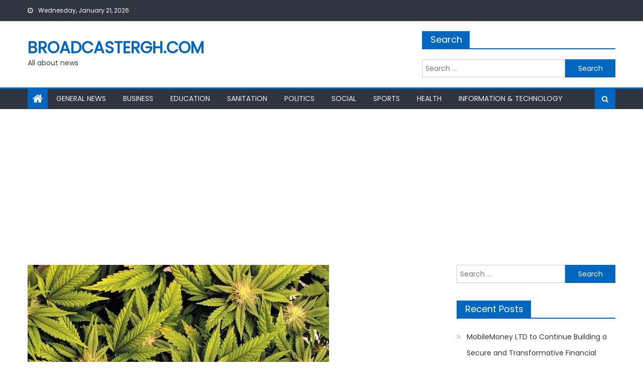

--- FILE ---
content_type: text/html; charset=UTF-8
request_url: https://broadcastergh.com/is-marijuana-bad-for-health-heres-what-you-need-to-know/
body_size: 19237
content:
<!DOCTYPE html>
<html lang="en-US">
<head>
    <meta charset="UTF-8">
    <meta name="viewport" content="width=device-width, initial-scale=1">
    <link rel="profile" href="http://gmpg.org/xfn/11">
    <link rel="pingback" href="https://broadcastergh.com/xmlrpc.php">
    <meta name='robots' content='index, follow, max-image-preview:large, max-snippet:-1, max-video-preview:-1' />

	<!-- This site is optimized with the Yoast SEO plugin v26.8 - https://yoast.com/product/yoast-seo-wordpress/ -->
	<title>Is Marijuana Bad for Health? Here’s What You Need To Know &#187; Broadcastergh.com</title>
	<link rel="canonical" href="https://broadcastergh.com/is-marijuana-bad-for-health-heres-what-you-need-to-know/" />
	<meta property="og:locale" content="en_US" />
	<meta property="og:type" content="article" />
	<meta property="og:title" content="Is Marijuana Bad for Health? Here’s What You Need To Know &#187; Broadcastergh.com" />
	<meta property="og:description" content="1,320&nbsp; With decades of legal and social opprobrium fading fast, marijuana has become an extremely popular commercial product with more than 48 million users across the U.S. Health concerns, once exaggerated, now often seem to be downplayed or overlooked. For example, pregnant patients “often tell me they had no idea there&#8217;s any risk,” says University [&hellip;]" />
	<meta property="og:url" content="https://broadcastergh.com/is-marijuana-bad-for-health-heres-what-you-need-to-know/" />
	<meta property="og:site_name" content="Broadcastergh.com" />
	<meta property="article:published_time" content="2024-02-23T08:56:46+00:00" />
	<meta property="article:modified_time" content="2024-02-23T09:04:47+00:00" />
	<meta property="og:image" content="https://i0.wp.com/broadcastergh.com/wp-content/uploads/2024/02/newslite1708678302873.jpg?fit=600%2C390&ssl=1" />
	<meta property="og:image:width" content="600" />
	<meta property="og:image:height" content="390" />
	<meta property="og:image:type" content="image/jpeg" />
	<meta name="author" content="Foster Ayisah" />
	<meta name="twitter:card" content="summary_large_image" />
	<meta name="twitter:label1" content="Written by" />
	<meta name="twitter:data1" content="Foster Ayisah" />
	<meta name="twitter:label2" content="Est. reading time" />
	<meta name="twitter:data2" content="3 minutes" />
	<script type="application/ld+json" class="yoast-schema-graph">{"@context":"https://schema.org","@graph":[{"@type":"Article","@id":"https://broadcastergh.com/is-marijuana-bad-for-health-heres-what-you-need-to-know/#article","isPartOf":{"@id":"https://broadcastergh.com/is-marijuana-bad-for-health-heres-what-you-need-to-know/"},"author":{"name":"Foster Ayisah","@id":"https://broadcastergh.com/#/schema/person/0c0d41e210fe5973da409c54b71c9908"},"headline":"Is Marijuana Bad for Health? Here’s What You Need To Know","datePublished":"2024-02-23T08:56:46+00:00","dateModified":"2024-02-23T09:04:47+00:00","mainEntityOfPage":{"@id":"https://broadcastergh.com/is-marijuana-bad-for-health-heres-what-you-need-to-know/"},"wordCount":579,"commentCount":0,"image":{"@id":"https://broadcastergh.com/is-marijuana-bad-for-health-heres-what-you-need-to-know/#primaryimage"},"thumbnailUrl":"https://i0.wp.com/broadcastergh.com/wp-content/uploads/2024/02/newslite1708678302873.jpg?fit=600%2C390&ssl=1","articleSection":["Health"],"inLanguage":"en-US","potentialAction":[{"@type":"CommentAction","name":"Comment","target":["https://broadcastergh.com/is-marijuana-bad-for-health-heres-what-you-need-to-know/#respond"]}]},{"@type":"WebPage","@id":"https://broadcastergh.com/is-marijuana-bad-for-health-heres-what-you-need-to-know/","url":"https://broadcastergh.com/is-marijuana-bad-for-health-heres-what-you-need-to-know/","name":"Is Marijuana Bad for Health? Here’s What You Need To Know &#187; Broadcastergh.com","isPartOf":{"@id":"https://broadcastergh.com/#website"},"primaryImageOfPage":{"@id":"https://broadcastergh.com/is-marijuana-bad-for-health-heres-what-you-need-to-know/#primaryimage"},"image":{"@id":"https://broadcastergh.com/is-marijuana-bad-for-health-heres-what-you-need-to-know/#primaryimage"},"thumbnailUrl":"https://i0.wp.com/broadcastergh.com/wp-content/uploads/2024/02/newslite1708678302873.jpg?fit=600%2C390&ssl=1","datePublished":"2024-02-23T08:56:46+00:00","dateModified":"2024-02-23T09:04:47+00:00","author":{"@id":"https://broadcastergh.com/#/schema/person/0c0d41e210fe5973da409c54b71c9908"},"breadcrumb":{"@id":"https://broadcastergh.com/is-marijuana-bad-for-health-heres-what-you-need-to-know/#breadcrumb"},"inLanguage":"en-US","potentialAction":[{"@type":"ReadAction","target":["https://broadcastergh.com/is-marijuana-bad-for-health-heres-what-you-need-to-know/"]}]},{"@type":"ImageObject","inLanguage":"en-US","@id":"https://broadcastergh.com/is-marijuana-bad-for-health-heres-what-you-need-to-know/#primaryimage","url":"https://i0.wp.com/broadcastergh.com/wp-content/uploads/2024/02/newslite1708678302873.jpg?fit=600%2C390&ssl=1","contentUrl":"https://i0.wp.com/broadcastergh.com/wp-content/uploads/2024/02/newslite1708678302873.jpg?fit=600%2C390&ssl=1","width":600,"height":390},{"@type":"BreadcrumbList","@id":"https://broadcastergh.com/is-marijuana-bad-for-health-heres-what-you-need-to-know/#breadcrumb","itemListElement":[{"@type":"ListItem","position":1,"name":"Home","item":"https://broadcastergh.com/"},{"@type":"ListItem","position":2,"name":"Stories","item":"https://broadcastergh.com/stories/"},{"@type":"ListItem","position":3,"name":"Is Marijuana Bad for Health? Here’s What You Need To Know"}]},{"@type":"WebSite","@id":"https://broadcastergh.com/#website","url":"https://broadcastergh.com/","name":"Broadcastergh.com","description":"All about news","potentialAction":[{"@type":"SearchAction","target":{"@type":"EntryPoint","urlTemplate":"https://broadcastergh.com/?s={search_term_string}"},"query-input":{"@type":"PropertyValueSpecification","valueRequired":true,"valueName":"search_term_string"}}],"inLanguage":"en-US"},{"@type":"Person","@id":"https://broadcastergh.com/#/schema/person/0c0d41e210fe5973da409c54b71c9908","name":"Foster Ayisah","image":{"@type":"ImageObject","inLanguage":"en-US","@id":"https://broadcastergh.com/#/schema/person/image/","url":"https://secure.gravatar.com/avatar/f0b0dad5ca36cca41c303e3cf7838bf08aa7fdc581de9ffeecd11ab12d90b19e?s=96&d=mm&r=g","contentUrl":"https://secure.gravatar.com/avatar/f0b0dad5ca36cca41c303e3cf7838bf08aa7fdc581de9ffeecd11ab12d90b19e?s=96&d=mm&r=g","caption":"Foster Ayisah"},"sameAs":["http://broadcastergh.com"],"url":"https://broadcastergh.com/author/foster/"}]}</script>
	<!-- / Yoast SEO plugin. -->


<link rel='dns-prefetch' href='//www.googletagmanager.com' />
<link rel='dns-prefetch' href='//stats.wp.com' />
<link rel='dns-prefetch' href='//fonts.googleapis.com' />
<link rel='dns-prefetch' href='//pagead2.googlesyndication.com' />
<link rel='preconnect' href='//c0.wp.com' />
<link rel='preconnect' href='//i0.wp.com' />
<link rel="alternate" type="application/rss+xml" title="Broadcastergh.com &raquo; Feed" href="https://broadcastergh.com/feed/" />
<link rel="alternate" type="application/rss+xml" title="Broadcastergh.com &raquo; Comments Feed" href="https://broadcastergh.com/comments/feed/" />
<link rel="alternate" type="application/rss+xml" title="Broadcastergh.com &raquo; Is Marijuana Bad for Health? Here’s What You Need To Know Comments Feed" href="https://broadcastergh.com/is-marijuana-bad-for-health-heres-what-you-need-to-know/feed/" />
<link rel="alternate" title="oEmbed (JSON)" type="application/json+oembed" href="https://broadcastergh.com/wp-json/oembed/1.0/embed?url=https%3A%2F%2Fbroadcastergh.com%2Fis-marijuana-bad-for-health-heres-what-you-need-to-know%2F" />
<link rel="alternate" title="oEmbed (XML)" type="text/xml+oembed" href="https://broadcastergh.com/wp-json/oembed/1.0/embed?url=https%3A%2F%2Fbroadcastergh.com%2Fis-marijuana-bad-for-health-heres-what-you-need-to-know%2F&#038;format=xml" />
<!-- broadcastergh.com is managing ads with Advanced Ads 2.0.16 – https://wpadvancedads.com/ --><script id="broad-ready">
			window.advanced_ads_ready=function(e,a){a=a||"complete";var d=function(e){return"interactive"===a?"loading"!==e:"complete"===e};d(document.readyState)?e():document.addEventListener("readystatechange",(function(a){d(a.target.readyState)&&e()}),{once:"interactive"===a})},window.advanced_ads_ready_queue=window.advanced_ads_ready_queue||[];		</script>
				<style type="text/css">
			.epvc-eye {
				margin-right: 3px;
				width: 13px;
				display: inline-block;
				height: 13px;
				border: solid 1px #000;
				border-radius:  75% 15%;
				position: relative;
				transform: rotate(45deg);
			}
			.epvc-eye:before {
				content: '';
				display: block;
				position: absolute;
				width: 5px;
				height: 5px;
				border: solid 1px #000;
				border-radius: 50%;
				left: 3px;
				top: 3px;
			}
		</style>
	<style id='wp-img-auto-sizes-contain-inline-css' type='text/css'>
img:is([sizes=auto i],[sizes^="auto," i]){contain-intrinsic-size:3000px 1500px}
/*# sourceURL=wp-img-auto-sizes-contain-inline-css */
</style>
<style id='wp-emoji-styles-inline-css' type='text/css'>

	img.wp-smiley, img.emoji {
		display: inline !important;
		border: none !important;
		box-shadow: none !important;
		height: 1em !important;
		width: 1em !important;
		margin: 0 0.07em !important;
		vertical-align: -0.1em !important;
		background: none !important;
		padding: 0 !important;
	}
/*# sourceURL=wp-emoji-styles-inline-css */
</style>
<style id='wp-block-library-inline-css' type='text/css'>
:root{--wp-block-synced-color:#7a00df;--wp-block-synced-color--rgb:122,0,223;--wp-bound-block-color:var(--wp-block-synced-color);--wp-editor-canvas-background:#ddd;--wp-admin-theme-color:#007cba;--wp-admin-theme-color--rgb:0,124,186;--wp-admin-theme-color-darker-10:#006ba1;--wp-admin-theme-color-darker-10--rgb:0,107,160.5;--wp-admin-theme-color-darker-20:#005a87;--wp-admin-theme-color-darker-20--rgb:0,90,135;--wp-admin-border-width-focus:2px}@media (min-resolution:192dpi){:root{--wp-admin-border-width-focus:1.5px}}.wp-element-button{cursor:pointer}:root .has-very-light-gray-background-color{background-color:#eee}:root .has-very-dark-gray-background-color{background-color:#313131}:root .has-very-light-gray-color{color:#eee}:root .has-very-dark-gray-color{color:#313131}:root .has-vivid-green-cyan-to-vivid-cyan-blue-gradient-background{background:linear-gradient(135deg,#00d084,#0693e3)}:root .has-purple-crush-gradient-background{background:linear-gradient(135deg,#34e2e4,#4721fb 50%,#ab1dfe)}:root .has-hazy-dawn-gradient-background{background:linear-gradient(135deg,#faaca8,#dad0ec)}:root .has-subdued-olive-gradient-background{background:linear-gradient(135deg,#fafae1,#67a671)}:root .has-atomic-cream-gradient-background{background:linear-gradient(135deg,#fdd79a,#004a59)}:root .has-nightshade-gradient-background{background:linear-gradient(135deg,#330968,#31cdcf)}:root .has-midnight-gradient-background{background:linear-gradient(135deg,#020381,#2874fc)}:root{--wp--preset--font-size--normal:16px;--wp--preset--font-size--huge:42px}.has-regular-font-size{font-size:1em}.has-larger-font-size{font-size:2.625em}.has-normal-font-size{font-size:var(--wp--preset--font-size--normal)}.has-huge-font-size{font-size:var(--wp--preset--font-size--huge)}.has-text-align-center{text-align:center}.has-text-align-left{text-align:left}.has-text-align-right{text-align:right}.has-fit-text{white-space:nowrap!important}#end-resizable-editor-section{display:none}.aligncenter{clear:both}.items-justified-left{justify-content:flex-start}.items-justified-center{justify-content:center}.items-justified-right{justify-content:flex-end}.items-justified-space-between{justify-content:space-between}.screen-reader-text{border:0;clip-path:inset(50%);height:1px;margin:-1px;overflow:hidden;padding:0;position:absolute;width:1px;word-wrap:normal!important}.screen-reader-text:focus{background-color:#ddd;clip-path:none;color:#444;display:block;font-size:1em;height:auto;left:5px;line-height:normal;padding:15px 23px 14px;text-decoration:none;top:5px;width:auto;z-index:100000}html :where(.has-border-color){border-style:solid}html :where([style*=border-top-color]){border-top-style:solid}html :where([style*=border-right-color]){border-right-style:solid}html :where([style*=border-bottom-color]){border-bottom-style:solid}html :where([style*=border-left-color]){border-left-style:solid}html :where([style*=border-width]){border-style:solid}html :where([style*=border-top-width]){border-top-style:solid}html :where([style*=border-right-width]){border-right-style:solid}html :where([style*=border-bottom-width]){border-bottom-style:solid}html :where([style*=border-left-width]){border-left-style:solid}html :where(img[class*=wp-image-]){height:auto;max-width:100%}:where(figure){margin:0 0 1em}html :where(.is-position-sticky){--wp-admin--admin-bar--position-offset:var(--wp-admin--admin-bar--height,0px)}@media screen and (max-width:600px){html :where(.is-position-sticky){--wp-admin--admin-bar--position-offset:0px}}

/*# sourceURL=wp-block-library-inline-css */
</style><style id='global-styles-inline-css' type='text/css'>
:root{--wp--preset--aspect-ratio--square: 1;--wp--preset--aspect-ratio--4-3: 4/3;--wp--preset--aspect-ratio--3-4: 3/4;--wp--preset--aspect-ratio--3-2: 3/2;--wp--preset--aspect-ratio--2-3: 2/3;--wp--preset--aspect-ratio--16-9: 16/9;--wp--preset--aspect-ratio--9-16: 9/16;--wp--preset--color--black: #000000;--wp--preset--color--cyan-bluish-gray: #abb8c3;--wp--preset--color--white: #ffffff;--wp--preset--color--pale-pink: #f78da7;--wp--preset--color--vivid-red: #cf2e2e;--wp--preset--color--luminous-vivid-orange: #ff6900;--wp--preset--color--luminous-vivid-amber: #fcb900;--wp--preset--color--light-green-cyan: #7bdcb5;--wp--preset--color--vivid-green-cyan: #00d084;--wp--preset--color--pale-cyan-blue: #8ed1fc;--wp--preset--color--vivid-cyan-blue: #0693e3;--wp--preset--color--vivid-purple: #9b51e0;--wp--preset--gradient--vivid-cyan-blue-to-vivid-purple: linear-gradient(135deg,rgb(6,147,227) 0%,rgb(155,81,224) 100%);--wp--preset--gradient--light-green-cyan-to-vivid-green-cyan: linear-gradient(135deg,rgb(122,220,180) 0%,rgb(0,208,130) 100%);--wp--preset--gradient--luminous-vivid-amber-to-luminous-vivid-orange: linear-gradient(135deg,rgb(252,185,0) 0%,rgb(255,105,0) 100%);--wp--preset--gradient--luminous-vivid-orange-to-vivid-red: linear-gradient(135deg,rgb(255,105,0) 0%,rgb(207,46,46) 100%);--wp--preset--gradient--very-light-gray-to-cyan-bluish-gray: linear-gradient(135deg,rgb(238,238,238) 0%,rgb(169,184,195) 100%);--wp--preset--gradient--cool-to-warm-spectrum: linear-gradient(135deg,rgb(74,234,220) 0%,rgb(151,120,209) 20%,rgb(207,42,186) 40%,rgb(238,44,130) 60%,rgb(251,105,98) 80%,rgb(254,248,76) 100%);--wp--preset--gradient--blush-light-purple: linear-gradient(135deg,rgb(255,206,236) 0%,rgb(152,150,240) 100%);--wp--preset--gradient--blush-bordeaux: linear-gradient(135deg,rgb(254,205,165) 0%,rgb(254,45,45) 50%,rgb(107,0,62) 100%);--wp--preset--gradient--luminous-dusk: linear-gradient(135deg,rgb(255,203,112) 0%,rgb(199,81,192) 50%,rgb(65,88,208) 100%);--wp--preset--gradient--pale-ocean: linear-gradient(135deg,rgb(255,245,203) 0%,rgb(182,227,212) 50%,rgb(51,167,181) 100%);--wp--preset--gradient--electric-grass: linear-gradient(135deg,rgb(202,248,128) 0%,rgb(113,206,126) 100%);--wp--preset--gradient--midnight: linear-gradient(135deg,rgb(2,3,129) 0%,rgb(40,116,252) 100%);--wp--preset--font-size--small: 13px;--wp--preset--font-size--medium: 20px;--wp--preset--font-size--large: 36px;--wp--preset--font-size--x-large: 42px;--wp--preset--spacing--20: 0.44rem;--wp--preset--spacing--30: 0.67rem;--wp--preset--spacing--40: 1rem;--wp--preset--spacing--50: 1.5rem;--wp--preset--spacing--60: 2.25rem;--wp--preset--spacing--70: 3.38rem;--wp--preset--spacing--80: 5.06rem;--wp--preset--shadow--natural: 6px 6px 9px rgba(0, 0, 0, 0.2);--wp--preset--shadow--deep: 12px 12px 50px rgba(0, 0, 0, 0.4);--wp--preset--shadow--sharp: 6px 6px 0px rgba(0, 0, 0, 0.2);--wp--preset--shadow--outlined: 6px 6px 0px -3px rgb(255, 255, 255), 6px 6px rgb(0, 0, 0);--wp--preset--shadow--crisp: 6px 6px 0px rgb(0, 0, 0);}:where(.is-layout-flex){gap: 0.5em;}:where(.is-layout-grid){gap: 0.5em;}body .is-layout-flex{display: flex;}.is-layout-flex{flex-wrap: wrap;align-items: center;}.is-layout-flex > :is(*, div){margin: 0;}body .is-layout-grid{display: grid;}.is-layout-grid > :is(*, div){margin: 0;}:where(.wp-block-columns.is-layout-flex){gap: 2em;}:where(.wp-block-columns.is-layout-grid){gap: 2em;}:where(.wp-block-post-template.is-layout-flex){gap: 1.25em;}:where(.wp-block-post-template.is-layout-grid){gap: 1.25em;}.has-black-color{color: var(--wp--preset--color--black) !important;}.has-cyan-bluish-gray-color{color: var(--wp--preset--color--cyan-bluish-gray) !important;}.has-white-color{color: var(--wp--preset--color--white) !important;}.has-pale-pink-color{color: var(--wp--preset--color--pale-pink) !important;}.has-vivid-red-color{color: var(--wp--preset--color--vivid-red) !important;}.has-luminous-vivid-orange-color{color: var(--wp--preset--color--luminous-vivid-orange) !important;}.has-luminous-vivid-amber-color{color: var(--wp--preset--color--luminous-vivid-amber) !important;}.has-light-green-cyan-color{color: var(--wp--preset--color--light-green-cyan) !important;}.has-vivid-green-cyan-color{color: var(--wp--preset--color--vivid-green-cyan) !important;}.has-pale-cyan-blue-color{color: var(--wp--preset--color--pale-cyan-blue) !important;}.has-vivid-cyan-blue-color{color: var(--wp--preset--color--vivid-cyan-blue) !important;}.has-vivid-purple-color{color: var(--wp--preset--color--vivid-purple) !important;}.has-black-background-color{background-color: var(--wp--preset--color--black) !important;}.has-cyan-bluish-gray-background-color{background-color: var(--wp--preset--color--cyan-bluish-gray) !important;}.has-white-background-color{background-color: var(--wp--preset--color--white) !important;}.has-pale-pink-background-color{background-color: var(--wp--preset--color--pale-pink) !important;}.has-vivid-red-background-color{background-color: var(--wp--preset--color--vivid-red) !important;}.has-luminous-vivid-orange-background-color{background-color: var(--wp--preset--color--luminous-vivid-orange) !important;}.has-luminous-vivid-amber-background-color{background-color: var(--wp--preset--color--luminous-vivid-amber) !important;}.has-light-green-cyan-background-color{background-color: var(--wp--preset--color--light-green-cyan) !important;}.has-vivid-green-cyan-background-color{background-color: var(--wp--preset--color--vivid-green-cyan) !important;}.has-pale-cyan-blue-background-color{background-color: var(--wp--preset--color--pale-cyan-blue) !important;}.has-vivid-cyan-blue-background-color{background-color: var(--wp--preset--color--vivid-cyan-blue) !important;}.has-vivid-purple-background-color{background-color: var(--wp--preset--color--vivid-purple) !important;}.has-black-border-color{border-color: var(--wp--preset--color--black) !important;}.has-cyan-bluish-gray-border-color{border-color: var(--wp--preset--color--cyan-bluish-gray) !important;}.has-white-border-color{border-color: var(--wp--preset--color--white) !important;}.has-pale-pink-border-color{border-color: var(--wp--preset--color--pale-pink) !important;}.has-vivid-red-border-color{border-color: var(--wp--preset--color--vivid-red) !important;}.has-luminous-vivid-orange-border-color{border-color: var(--wp--preset--color--luminous-vivid-orange) !important;}.has-luminous-vivid-amber-border-color{border-color: var(--wp--preset--color--luminous-vivid-amber) !important;}.has-light-green-cyan-border-color{border-color: var(--wp--preset--color--light-green-cyan) !important;}.has-vivid-green-cyan-border-color{border-color: var(--wp--preset--color--vivid-green-cyan) !important;}.has-pale-cyan-blue-border-color{border-color: var(--wp--preset--color--pale-cyan-blue) !important;}.has-vivid-cyan-blue-border-color{border-color: var(--wp--preset--color--vivid-cyan-blue) !important;}.has-vivid-purple-border-color{border-color: var(--wp--preset--color--vivid-purple) !important;}.has-vivid-cyan-blue-to-vivid-purple-gradient-background{background: var(--wp--preset--gradient--vivid-cyan-blue-to-vivid-purple) !important;}.has-light-green-cyan-to-vivid-green-cyan-gradient-background{background: var(--wp--preset--gradient--light-green-cyan-to-vivid-green-cyan) !important;}.has-luminous-vivid-amber-to-luminous-vivid-orange-gradient-background{background: var(--wp--preset--gradient--luminous-vivid-amber-to-luminous-vivid-orange) !important;}.has-luminous-vivid-orange-to-vivid-red-gradient-background{background: var(--wp--preset--gradient--luminous-vivid-orange-to-vivid-red) !important;}.has-very-light-gray-to-cyan-bluish-gray-gradient-background{background: var(--wp--preset--gradient--very-light-gray-to-cyan-bluish-gray) !important;}.has-cool-to-warm-spectrum-gradient-background{background: var(--wp--preset--gradient--cool-to-warm-spectrum) !important;}.has-blush-light-purple-gradient-background{background: var(--wp--preset--gradient--blush-light-purple) !important;}.has-blush-bordeaux-gradient-background{background: var(--wp--preset--gradient--blush-bordeaux) !important;}.has-luminous-dusk-gradient-background{background: var(--wp--preset--gradient--luminous-dusk) !important;}.has-pale-ocean-gradient-background{background: var(--wp--preset--gradient--pale-ocean) !important;}.has-electric-grass-gradient-background{background: var(--wp--preset--gradient--electric-grass) !important;}.has-midnight-gradient-background{background: var(--wp--preset--gradient--midnight) !important;}.has-small-font-size{font-size: var(--wp--preset--font-size--small) !important;}.has-medium-font-size{font-size: var(--wp--preset--font-size--medium) !important;}.has-large-font-size{font-size: var(--wp--preset--font-size--large) !important;}.has-x-large-font-size{font-size: var(--wp--preset--font-size--x-large) !important;}
/*# sourceURL=global-styles-inline-css */
</style>

<style id='classic-theme-styles-inline-css' type='text/css'>
/*! This file is auto-generated */
.wp-block-button__link{color:#fff;background-color:#32373c;border-radius:9999px;box-shadow:none;text-decoration:none;padding:calc(.667em + 2px) calc(1.333em + 2px);font-size:1.125em}.wp-block-file__button{background:#32373c;color:#fff;text-decoration:none}
/*# sourceURL=/wp-includes/css/classic-themes.min.css */
</style>
<link rel='stylesheet' id='SFSImainCss-css' href='https://broadcastergh.com/wp-content/plugins/ultimate-social-media-icons/css/sfsi-style.css?ver=2.9.6' type='text/css' media='all' />
<link rel='stylesheet' id='font-awesome-css' href='https://broadcastergh.com/wp-content/themes/mantranews/assets/lib/font-awesome/css/font-awesome.min.css?ver=4.7.0' type='text/css' media='all' />
<link rel='stylesheet' id='mantranews-google-font-css' href='https://fonts.googleapis.com/css?family=Poppins&#038;ver=6.9' type='text/css' media='all' />
<link rel='stylesheet' id='mantranews-style-1-css' href='https://broadcastergh.com/wp-content/themes/mantranews/assets/css/mantranews.css?ver=1.1.5' type='text/css' media='all' />
<link rel='stylesheet' id='mantranews-style-css' href='https://broadcastergh.com/wp-content/themes/mantranews/style.css?ver=1.1.5' type='text/css' media='all' />
<link rel='stylesheet' id='mantranews-responsive-css' href='https://broadcastergh.com/wp-content/themes/mantranews/assets/css/mantranews-responsive.css?ver=1.1.5' type='text/css' media='all' />
<link rel='stylesheet' id='sharedaddy-css' href='https://c0.wp.com/p/jetpack/15.4/modules/sharedaddy/sharing.css' type='text/css' media='all' />
<link rel='stylesheet' id='social-logos-css' href='https://c0.wp.com/p/jetpack/15.4/_inc/social-logos/social-logos.min.css' type='text/css' media='all' />
<script type="text/javascript" src="https://c0.wp.com/c/6.9/wp-includes/js/jquery/jquery.min.js" id="jquery-core-js"></script>
<script type="text/javascript" src="https://c0.wp.com/c/6.9/wp-includes/js/jquery/jquery-migrate.min.js" id="jquery-migrate-js"></script>

<!-- Google tag (gtag.js) snippet added by Site Kit -->
<!-- Google Analytics snippet added by Site Kit -->
<script type="text/javascript" src="https://www.googletagmanager.com/gtag/js?id=GT-K4TH3FNS" id="google_gtagjs-js" async></script>
<script type="text/javascript" id="google_gtagjs-js-after">
/* <![CDATA[ */
window.dataLayer = window.dataLayer || [];function gtag(){dataLayer.push(arguments);}
gtag("set","linker",{"domains":["broadcastergh.com"]});
gtag("js", new Date());
gtag("set", "developer_id.dZTNiMT", true);
gtag("config", "GT-K4TH3FNS");
 window._googlesitekit = window._googlesitekit || {}; window._googlesitekit.throttledEvents = []; window._googlesitekit.gtagEvent = (name, data) => { var key = JSON.stringify( { name, data } ); if ( !! window._googlesitekit.throttledEvents[ key ] ) { return; } window._googlesitekit.throttledEvents[ key ] = true; setTimeout( () => { delete window._googlesitekit.throttledEvents[ key ]; }, 5 ); gtag( "event", name, { ...data, event_source: "site-kit" } ); }; 
//# sourceURL=google_gtagjs-js-after
/* ]]> */
</script>
<link rel="https://api.w.org/" href="https://broadcastergh.com/wp-json/" /><link rel="alternate" title="JSON" type="application/json" href="https://broadcastergh.com/wp-json/wp/v2/posts/28464" /><link rel="EditURI" type="application/rsd+xml" title="RSD" href="https://broadcastergh.com/xmlrpc.php?rsd" />
<meta name="generator" content="WordPress 6.9" />
<link rel='shortlink' href='https://broadcastergh.com/?p=28464' />
<meta name="generator" content="Site Kit by Google 1.170.0" /><script data-ad-client="ca-pub-3252532520790273" async src="https://pagead2.googlesyndication.com/pagead/js/adsbygoogle.js"></script>


<script async custom-element="amp-ad" src="https://cdn.ampproject.org/v0/amp-ad-0.1.js"></script>	<style>img#wpstats{display:none}</style>
		        <style type="text/css">
            #content .block-header, #content .related-articles-wrapper .widget-title-wrapper, #content .widget .widget-title-wrapper,
			 #secondary .block-header, #secondary .widget .widget-title-wrapper, #secondary .related-articles-wrapper .widget-title-wrapper{background:none; background-color:transparent!important}
#content .block-header .block-title:after, #content .related-articles-wrapper .related-title:after, #content .widget .widget-title:after{border:none}
        </style>
        
<!-- Google AdSense meta tags added by Site Kit -->
<meta name="google-adsense-platform-account" content="ca-host-pub-2644536267352236">
<meta name="google-adsense-platform-domain" content="sitekit.withgoogle.com">
<!-- End Google AdSense meta tags added by Site Kit -->

<!-- Google AdSense snippet added by Site Kit -->
<script type="text/javascript" async="async" src="https://pagead2.googlesyndication.com/pagead/js/adsbygoogle.js?client=ca-pub-3252532520790273&amp;host=ca-host-pub-2644536267352236" crossorigin="anonymous"></script>

<!-- End Google AdSense snippet added by Site Kit -->
<script  async src="https://pagead2.googlesyndication.com/pagead/js/adsbygoogle.js?client=ca-pub-3252532520790273" crossorigin="anonymous"></script><link rel="icon" href="https://i0.wp.com/broadcastergh.com/wp-content/uploads/2019/07/cropped-IMG-20190716-WA0026-1.jpg?fit=32%2C32&#038;ssl=1" sizes="32x32" />
<link rel="icon" href="https://i0.wp.com/broadcastergh.com/wp-content/uploads/2019/07/cropped-IMG-20190716-WA0026-1.jpg?fit=192%2C192&#038;ssl=1" sizes="192x192" />
<link rel="apple-touch-icon" href="https://i0.wp.com/broadcastergh.com/wp-content/uploads/2019/07/cropped-IMG-20190716-WA0026-1.jpg?fit=180%2C180&#038;ssl=1" />
<meta name="msapplication-TileImage" content="https://i0.wp.com/broadcastergh.com/wp-content/uploads/2019/07/cropped-IMG-20190716-WA0026-1.jpg?fit=270%2C270&#038;ssl=1" />
</head>

<body class="wp-singular post-template-default single single-post postid-28464 single-format-standard wp-theme-mantranews sfsi_actvite_theme_flat group-blog default_skin fullwidth_layout right-sidebar aa-prefix-broad-">
<div id="page" class="site">
    <a class="skip-link screen-reader-text" href="#content">Skip to content</a>
    <header id="masthead" class="site-header">
                <div class="custom-header">

		<div class="custom-header-media">
					</div>

</div><!-- .custom-header -->
                            <div class="top-header-section">
                <div class="mb-container">
                    <div class="top-left-header">
                                    <div class="date-section">
                Wednesday, January 21, 2026            </div>
                                    <nav id="top-header-navigation" class="top-navigation">
                                                    </nav>
                    </div>
                                <div class="top-social-wrapper">
                            </div><!-- .top-social-wrapper -->
                            </div> <!-- mb-container end -->
            </div><!-- .top-header-section -->

                                <div class="logo-ads-wrapper clearfix">
                <div class="mb-container">
                    <div class="site-branding">
                                                                            <div class="site-title-wrapper">
                                                                    <p class="site-title"><a href="https://broadcastergh.com/"
                                                             rel="home">Broadcastergh.com</a></p>
                                                                    <p class="site-description">All about news</p>
                                                            </div><!-- .site-title-wrapper -->
                                                </div><!-- .site-branding -->
                    <div class="header-ads-wrapper">
                        <section id="search-3" class="widget widget_search"><div class="widget-title-wrapper"><h4 class="widget-title">Search</h4></div><form role="search" method="get" class="search-form" action="https://broadcastergh.com/">
				<label>
					<span class="screen-reader-text">Search for:</span>
					<input type="search" class="search-field" placeholder="Search &hellip;" value="" name="s" />
				</label>
				<input type="submit" class="search-submit" value="Search" />
			</form></section>                    </div><!-- .header-ads-wrapper -->
                </div>
            </div><!-- .logo-ads-wrapper -->
                    
        <div id="mb-menu-wrap" class="bottom-header-wrapper clearfix">
            <div class="mb-container">
                <div class="home-icon"><a href="https://broadcastergh.com/" rel="home"> <i
                                class="fa fa-home"> </i> </a></div>
                <a href="javascript:void(0)" class="menu-toggle"> <i class="fa fa-navicon"> </i> </a>
                <nav id="site-navigation" class="main-navigation">
                    <div class="menu"><ul><li id="menu-item-264" class="menu-item menu-item-type-post_type menu-item-object-page menu-item-264"><a href="https://broadcastergh.com/general-news/">General News</a></li>
<li id="menu-item-48" class="menu-item menu-item-type-post_type menu-item-object-page menu-item-48"><a href="https://broadcastergh.com/business/">Business</a></li>
<li id="menu-item-46" class="menu-item menu-item-type-post_type menu-item-object-page menu-item-46"><a href="https://broadcastergh.com/education/">Education</a></li>
<li id="menu-item-47" class="menu-item menu-item-type-post_type menu-item-object-page menu-item-47"><a href="https://broadcastergh.com/sanitation/">Sanitation</a></li>
<li id="menu-item-49" class="menu-item menu-item-type-post_type menu-item-object-page menu-item-49"><a href="https://broadcastergh.com/politics/">Politics</a></li>
<li id="menu-item-45" class="menu-item menu-item-type-post_type menu-item-object-page menu-item-45"><a href="https://broadcastergh.com/social/">Social</a></li>
<li id="menu-item-44" class="menu-item menu-item-type-post_type menu-item-object-page menu-item-44"><a href="https://broadcastergh.com/sports/">Sports</a></li>
<li id="menu-item-620" class="menu-item menu-item-type-post_type menu-item-object-page menu-item-620"><a href="https://broadcastergh.com/health/">Health</a></li>
<li id="menu-item-619" class="menu-item menu-item-type-post_type menu-item-object-page menu-item-619"><a href="https://broadcastergh.com/information-and-technology/">Information &#038; Technology</a></li>
</ul></div>                </nav><!-- #site-navigation -->
                <div class="header-search-wrapper">
                    <span class="search-main"><i class="fa fa-search"></i></span>
                    <div class="search-form-main clearfix">
                        <form role="search" method="get" class="search-form" action="https://broadcastergh.com/">
				<label>
					<span class="screen-reader-text">Search for:</span>
					<input type="search" class="search-field" placeholder="Search &hellip;" value="" name="s" />
				</label>
				<input type="submit" class="search-submit" value="Search" />
			</form>                    </div>
                </div><!-- .header-search-wrapper -->
            </div><!-- .mb-container -->
        </div><!-- #mb-menu-wrap -->


    </header><!-- #masthead -->
        
    <div id="content" class="site-content">
        <div class="mb-container">

	<div id="primary" class="content-area">
		<main id="main" class="site-main" role="main">

		
<article id="post-28464" class="post-28464 post type-post status-publish format-standard has-post-thumbnail hentry category-health">
			<div class="single-post-image">
			<figure><img width="600" height="390" src="https://i0.wp.com/broadcastergh.com/wp-content/uploads/2024/02/newslite1708678302873.jpg?resize=600%2C390&amp;ssl=1" class="attachment-mantranews-single-large size-mantranews-single-large wp-post-image" alt="" decoding="async" fetchpriority="high" srcset="https://i0.wp.com/broadcastergh.com/wp-content/uploads/2024/02/newslite1708678302873.jpg?w=600&amp;ssl=1 600w, https://i0.wp.com/broadcastergh.com/wp-content/uploads/2024/02/newslite1708678302873.jpg?resize=300%2C195&amp;ssl=1 300w" sizes="(max-width: 600px) 100vw, 600px" /></figure>
		</div><!-- .single-post-image -->
		<header class="entry-header">
		            <div class="post-cat-list">
                                    <span class="category-button mb-cat-11"><a
                                href="https://broadcastergh.com/category/health/">Health</a></span>
                                </div>
            		<h1 class="entry-title">Is Marijuana Bad for Health? Here’s What You Need To Know</h1>
		<div class="entry-meta">
			<span class="posted-on"><span class="screen-reader-text">Posted on</span> <a href="https://broadcastergh.com/is-marijuana-bad-for-health-heres-what-you-need-to-know/" rel="bookmark"><time class="entry-date published" datetime="2024-02-23T08:56:46+00:00">February 23, 2024</time><time class="updated" datetime="2024-02-23T09:04:47+00:00">February 23, 2024</time></a></span><span class="byline"> <span class="screen-reader-text">Author</span> <span class="author vcard"><a class="url fn n" href="https://broadcastergh.com/author/foster/">Foster Ayisah</a></span></span>			<span class="comments-link"><a href="https://broadcastergh.com/is-marijuana-bad-for-health-heres-what-you-need-to-know/#respond">Comment(0)</a></span>		</div><!-- .entry-meta -->
	</header><!-- .entry-header -->

	<div class="entry-content">
		<div class='epvc-post-count'><span class='epvc-eye'></span>  <span class="epvc-count"> 1,320</span></div><p>&nbsp;</p>
<p>With decades of legal and social opprobrium fading fast, marijuana has become an extremely popular commercial product with more than 48 million users across the U.S. Health concerns, once exaggerated, now often seem to be downplayed or overlooked. For example, pregnant patients “often tell me they had no idea there&#8217;s any risk,” says University of Utah obstetrician Torri Metz, lead author of a recent paper in the Journal of the American Medical Association on cannabis and adverse pregnancy outcomes.</p>
<p>Fortunately, legal reforms are also gradually making it easier to study marijuana&#8217;s health effects by giving U.S. scientists more access to the drug and a wider population of users to study. Although much research remains in “early stages,” the number of studies has finally been increasing, says Tiffany Sanchez, an environmental health scientist at Columbia University. As new results accumulate, they offer a long-overdue update on what science really knows about the drug.</p><div class="broad-contents-1" style="margin-top: 30px;margin-right: 10px;margin-bottom: 30px;margin-left: 10px;" id="broad-2380094808"><script async src="//pagead2.googlesyndication.com/pagead/js/adsbygoogle.js?client=ca-pub-3252532520790273" crossorigin="anonymous"></script><ins class="adsbygoogle" style="display:block;" data-ad-client="ca-pub-3252532520790273" 
data-ad-slot="7536977610" 
data-ad-format="auto"></ins>
<script> 
(adsbygoogle = window.adsbygoogle || []).push({}); 
</script>
</div>
<p>The Bad</p>
<p>In addition to minor side effects that many users joke about—such as short-term memory loss—recent studies have linked marijuana to adverse health outcomes involving the lungs, heart, brain and gonads. For example, heavy marijuana consumption seems to increase the risk of clogged arteries and heart failure, and it may impact male fertility. Smoking weed likewise can lead to chronic bronchitis and other respiratory ailments (although, unlike tobacco, it hasn&#8217;t been definitively tied to lung cancer). And cannabis plants hyperaccumulate metal pollutants, such as lead, which Sanchez found can enter users&#8217; bloodstreams.</p><div class="broad-content" style="margin-top: 30px;margin-right: 10px;margin-bottom: 30px;margin-left: 10px;" id="broad-761126036"><script async src="//pagead2.googlesyndication.com/pagead/js/adsbygoogle.js?client=ca-pub-3252532520790273" crossorigin="anonymous"></script><ins class="adsbygoogle" style="display:block;" data-ad-client="ca-pub-3252532520790273" 
data-ad-slot="7536977610" 
data-ad-format="auto"></ins>
<script> 
(adsbygoogle = window.adsbygoogle || []).push({}); 
</script>
</div>
<p>Developing adolescent brains, particularly those predisposed to mental illness, may be most at risk from overconsumption. Although psychiatric effects are hotly debated, studies suggest that heavy weed use exacerbates—or may trigger—schizophrenia, psychosis and depression in youths and that it affects behavior and academic performance. “From a safety viewpoint, young people should definitely stay away from it,” says University of Ottawa psychiatrist Marco Solmi, lead author of a recent review of cannabis and health in the British Medical Journal.</p>
<p>24 states have legalized recreational marijuana, with 38 allowing medical use</p><div class="broad-content_2" style="margin-top: 30px;margin-right: 10px;margin-bottom: 30px;margin-left: 10px;" id="broad-3486533503"><script async src="//pagead2.googlesyndication.com/pagead/js/adsbygoogle.js?client=ca-pub-3252532520790273" crossorigin="anonymous"></script><ins class="adsbygoogle" style="display:block;" data-ad-client="ca-pub-3252532520790273" 
data-ad-slot="7536977610" 
data-ad-format="auto"></ins>
<script> 
(adsbygoogle = window.adsbygoogle || []).push({}); 
</script>
</div>
<p>Moreover, the drug can cross over to fetuses during pregnancy. Several studies have linked it to low birth weights, and researchers suspect it raises the likelihood of neonatal intensive care unit admissions and stillbirths. Some cannabis dispensaries have advertised their products as a cure for morning sickness, but Metz emphasizes that safer alternatives exist.</p>
<p>The Good<br />
Of course, many adults use marijuana responsibly for pleasure and relaxation. Unlike with, say, opioids, there&#8217;s effectively zero risk of life-threatening overdose. Plus, “people get addicted with tobacco way faster,” says Columbia University epidemiologist Silvia Martins, who studies substance use and related laws.</p><div class="broad-content_3" style="margin-top: 10px;margin-right: 10px;margin-bottom: 10px;margin-left: 10px;" id="broad-2768305727"><script async src="//pagead2.googlesyndication.com/pagead/js/adsbygoogle.js?client=ca-pub-3252532520790273" crossorigin="anonymous"></script><ins class="adsbygoogle" style="display:block;" data-ad-client="ca-pub-3252532520790273" 
data-ad-slot="" 
data-ad-format="auto"></ins>
<script> 
(adsbygoogle = window.adsbygoogle || []).push({}); 
</script>
</div>
<p>Cannabis, and its derivatives, also may help alleviate pain—although some researchers contend that it performs little better than a placebo. It may also decrease chemotherapy-induced nausea, calm epileptic seizures, ease the symptoms of multiple sclerosis and serve as a sleep aid.</p>
<p>Recent studies have hinted that the drug might slightly reduce opioid dependency rates, although this, too, is disputed. There&#8217;s some evidence that weed users tend to be more empathetic, and researchers found that elderly mice get a mental boost from the drug. Still, experts caution against self-medicating: “You should ask your doctor,” Solmi says.</p><div class="broad-contents-4" style="margin-top: 30px;margin-right: 10px;margin-bottom: 30px;margin-left: 10px;" id="broad-2377210963"><script async src="//pagead2.googlesyndication.com/pagead/js/adsbygoogle.js?client=ca-pub-3252532520790273" crossorigin="anonymous"></script><ins class="adsbygoogle" style="display:block;" data-ad-client="ca-pub-3252532520790273" 
data-ad-slot="7536977610" 
data-ad-format="auto"></ins>
<script> 
(adsbygoogle = window.adsbygoogle || []).push({}); 
</script>
</div>
<p>The Weird<br />
Some of the recent research into marijuana is more lighthearted. One study, for instance, found that, just like people, nematode worms dosed with cannabis get the munchies.</p>
<div class='sfsiaftrpstwpr'><div class='sfsi_responsive_icons' style='display:block;margin-top:0px; margin-bottom: 0px; width:100%' data-icon-width-type='Fully responsive' data-icon-width-size='240' data-edge-type='Round' data-edge-radius='5'  ><div class='sfsi_icons_container sfsi_responsive_without_counter_icons sfsi_medium_button_container sfsi_icons_container_box_fully_container ' style='width:100%;display:flex; text-align:center;' ><a target='_blank' href='https://www.facebook.com/sharer/sharer.php?u=https%3A%2F%2Fbroadcastergh.com%2Fis-marijuana-bad-for-health-heres-what-you-need-to-know%2F' style='display:block;text-align:center;margin-left:10px;  flex-basis:100%;' class=sfsi_responsive_fluid ><div class='sfsi_responsive_icon_item_container sfsi_responsive_icon_facebook_container sfsi_medium_button sfsi_responsive_icon_gradient sfsi_centered_icon' style=' border-radius:5px; width:auto; ' ><img style='max-height: 25px;display:unset;margin:0' class='sfsi_wicon' alt='facebook' src='https://broadcastergh.com/wp-content/plugins/ultimate-social-media-icons/images/responsive-icon/facebook.svg'><span style='color:#fff'>Share on Facebook</span></div></a><a target='_blank' href='https://x.com/intent/post?text=Hey%2C+check+out+this+cool+site+I+found%3A+www.yourname.com+%23Topic+via%40my_twitter_name&url=https%3A%2F%2Fbroadcastergh.com%2Fis-marijuana-bad-for-health-heres-what-you-need-to-know%2F' style='display:block;text-align:center;margin-left:10px;  flex-basis:100%;' class=sfsi_responsive_fluid ><div class='sfsi_responsive_icon_item_container sfsi_responsive_icon_twitter_container sfsi_medium_button sfsi_responsive_icon_gradient sfsi_centered_icon' style=' border-radius:5px; width:auto; ' ><img style='max-height: 25px;display:unset;margin:0' class='sfsi_wicon' alt='Twitter' src='https://broadcastergh.com/wp-content/plugins/ultimate-social-media-icons/images/responsive-icon/Twitter.svg'><span style='color:#fff'>Tweet</span></div></a><a target='_blank' href='https://www.specificfeeds.com/widgets/emailSubscribeEncFeed/[base64]/OA==/' style='display:block;text-align:center;margin-left:10px;  flex-basis:100%;' class=sfsi_responsive_fluid ><div class='sfsi_responsive_icon_item_container sfsi_responsive_icon_follow_container sfsi_medium_button sfsi_responsive_icon_gradient sfsi_centered_icon' style=' border-radius:5px; width:auto; ' ><img data-recalc-dims="1" style='max-height: 25px;display:unset;margin:0' class='sfsi_wicon' alt='Follow' src="https://i0.wp.com/broadcastergh.com/wp-content/plugins/ultimate-social-media-icons/images/responsive-icon/Follow.png?w=640&#038;ssl=1"><span style='color:#fff'>Follow us</span></div></a><a target='_blank' href='https://www.pinterest.com/pin/create/link/?url=https%3A%2F%2Fbroadcastergh.com%2Fis-marijuana-bad-for-health-heres-what-you-need-to-know%2F' style='display:block;text-align:center;margin-left:10px;  flex-basis:100%;' class=sfsi_responsive_fluid ><div class='sfsi_responsive_icon_item_container sfsi_responsive_icon_pinterest_container sfsi_medium_button sfsi_responsive_icon_gradient sfsi_centered_icon' style=' border-radius:5px; width:auto; ' ><img style='max-height: 25px;display:unset;margin:0' class='sfsi_wicon' alt='Pinterest' src='https://broadcastergh.com/wp-content/plugins/ultimate-social-media-icons/images/responsive-icon/Pinterest.svg'><span style='color:#fff'>Save</span></div></a></div></div></div><!--end responsive_icons--><div class="sharedaddy sd-sharing-enabled"><div class="robots-nocontent sd-block sd-social sd-social-icon sd-sharing"><h3 class="sd-title">Share this:</h3><div class="sd-content"><ul><li class="share-jetpack-whatsapp"><a rel="nofollow noopener noreferrer"
				data-shared="sharing-whatsapp-28464"
				class="share-jetpack-whatsapp sd-button share-icon no-text"
				href="https://broadcastergh.com/is-marijuana-bad-for-health-heres-what-you-need-to-know/?share=jetpack-whatsapp"
				target="_blank"
				aria-labelledby="sharing-whatsapp-28464"
				>
				<span id="sharing-whatsapp-28464" hidden>Click to share on WhatsApp (Opens in new window)</span>
				<span>WhatsApp</span>
			</a></li><li class="share-twitter"><a rel="nofollow noopener noreferrer"
				data-shared="sharing-twitter-28464"
				class="share-twitter sd-button share-icon no-text"
				href="https://broadcastergh.com/is-marijuana-bad-for-health-heres-what-you-need-to-know/?share=twitter"
				target="_blank"
				aria-labelledby="sharing-twitter-28464"
				>
				<span id="sharing-twitter-28464" hidden>Click to share on X (Opens in new window)</span>
				<span>X</span>
			</a></li><li class="share-facebook"><a rel="nofollow noopener noreferrer"
				data-shared="sharing-facebook-28464"
				class="share-facebook sd-button share-icon no-text"
				href="https://broadcastergh.com/is-marijuana-bad-for-health-heres-what-you-need-to-know/?share=facebook"
				target="_blank"
				aria-labelledby="sharing-facebook-28464"
				>
				<span id="sharing-facebook-28464" hidden>Click to share on Facebook (Opens in new window)</span>
				<span>Facebook</span>
			</a></li><li class="share-telegram"><a rel="nofollow noopener noreferrer"
				data-shared="sharing-telegram-28464"
				class="share-telegram sd-button share-icon no-text"
				href="https://broadcastergh.com/is-marijuana-bad-for-health-heres-what-you-need-to-know/?share=telegram"
				target="_blank"
				aria-labelledby="sharing-telegram-28464"
				>
				<span id="sharing-telegram-28464" hidden>Click to share on Telegram (Opens in new window)</span>
				<span>Telegram</span>
			</a></li><li class="share-end"></li></ul></div></div></div><div class="broad-after-content" style="margin-top: 10px;margin-right: 10px;margin-bottom: 10px;margin-left: 10px;" id="broad-1200142458"><script async src="//pagead2.googlesyndication.com/pagead/js/adsbygoogle.js?client=ca-pub-3252532520790273" crossorigin="anonymous"></script><ins class="adsbygoogle" style="display:block;" data-ad-client="ca-pub-3252532520790273" 
data-ad-slot="" 
data-ad-format="auto"></ins>
<script> 
(adsbygoogle = window.adsbygoogle || []).push({}); 
</script>
</div>	</div><!-- .entry-content -->

	<footer class="entry-footer">
			</footer><!-- .entry-footer -->
</article><!-- #post-## -->
            <div class="mantranews-author-wrapper clearfix">
                <div class="author-avatar">
                    <a class="author-image"
                       href="https://broadcastergh.com/author/foster/"><img alt='' src='https://secure.gravatar.com/avatar/f0b0dad5ca36cca41c303e3cf7838bf08aa7fdc581de9ffeecd11ab12d90b19e?s=132&#038;d=mm&#038;r=g' srcset='https://secure.gravatar.com/avatar/f0b0dad5ca36cca41c303e3cf7838bf08aa7fdc581de9ffeecd11ab12d90b19e?s=264&#038;d=mm&#038;r=g 2x' class='avatar avatar-132 photo' height='132' width='132' decoding='async'/></a>
                </div><!-- .author-avatar -->
                <div class="author-desc-wrapper">
                    <a class="author-title"
                       href="https://broadcastergh.com/author/foster/">Foster Ayisah</a>
                    <div class="author-description"></div>
                    <a href="http://broadcastergh.com"
                       target="_blank">http://broadcastergh.com</a>
                </div><!-- .author-desc-wrapper-->
            </div><!--mantranews-author-wrapper-->
                        <div class="related-articles-wrapper">
                <div class="widget-title-wrapper">
                    <h2 class="related-title">Related Articles</h2>
                </div>
                <div class="related-posts-wrapper clearfix">                        <div class="single-post-wrap">
                            <div class="post-thumb-wrapper">
                                <a href="https://broadcastergh.com/if-you-want-to-live-long-avoid-doing-these-immediately-after-eating/" title="If You Want To Live Long Avoid Doing These Immediately After Eating">
                                    <figure><img width="388" height="285" src="https://i0.wp.com/broadcastergh.com/wp-content/uploads/2023/06/newslite1687605555080.jpg?resize=388%2C285&amp;ssl=1" class="attachment-mantranews-block-medium size-mantranews-block-medium wp-post-image" alt="" decoding="async" srcset="https://i0.wp.com/broadcastergh.com/wp-content/uploads/2023/06/newslite1687605555080.jpg?w=388&amp;ssl=1 388w, https://i0.wp.com/broadcastergh.com/wp-content/uploads/2023/06/newslite1687605555080.jpg?resize=300%2C220&amp;ssl=1 300w" sizes="(max-width: 388px) 100vw, 388px" /></figure>
                                </a>
                            </div><!-- .post-thumb-wrapper -->
                            <div class="related-content-wrapper">
                                            <div class="post-cat-list">
                                    <span class="category-button mb-cat-11"><a
                                href="https://broadcastergh.com/category/health/">Health</a></span>
                                </div>
                                            <h3 class="post-title"><a href="https://broadcastergh.com/if-you-want-to-live-long-avoid-doing-these-immediately-after-eating/">If You Want To Live Long Avoid Doing These Immediately After Eating</a>
                                </h3>
                                <div class="post-meta-wrapper">
                                    <span class="posted-on"><span class="screen-reader-text">Posted on</span> <a href="https://broadcastergh.com/if-you-want-to-live-long-avoid-doing-these-immediately-after-eating/" rel="bookmark"><time class="entry-date published updated" datetime="2023-06-24T11:26:22+00:00">June 24, 2023</time></a></span><span class="byline"> <span class="screen-reader-text">Author</span> <span class="author vcard"><a class="url fn n" href="https://broadcastergh.com/author/foster/">Foster Ayisah</a></span></span>                                </div>
                                <p>1,550&nbsp; Our daily habits often go unnoticed, but it is important to be mindful of those that can adversely affect our health and overall well-being, particularly after eating. In this article, we will discuss several commonly practiced habits that can have negative consequences for our bodies. While breaking these habits may seem challenging, it is [&hellip;]</p>
<div class="sharedaddy sd-sharing-enabled"><div class="robots-nocontent sd-block sd-social sd-social-icon sd-sharing"><h3 class="sd-title">Share this:</h3><div class="sd-content"><ul><li class="share-jetpack-whatsapp"><a rel="nofollow noopener noreferrer"
				data-shared="sharing-whatsapp-20292"
				class="share-jetpack-whatsapp sd-button share-icon no-text"
				href="https://broadcastergh.com/if-you-want-to-live-long-avoid-doing-these-immediately-after-eating/?share=jetpack-whatsapp"
				target="_blank"
				aria-labelledby="sharing-whatsapp-20292"
				>
				<span id="sharing-whatsapp-20292" hidden>Click to share on WhatsApp (Opens in new window)</span>
				<span>WhatsApp</span>
			</a></li><li class="share-twitter"><a rel="nofollow noopener noreferrer"
				data-shared="sharing-twitter-20292"
				class="share-twitter sd-button share-icon no-text"
				href="https://broadcastergh.com/if-you-want-to-live-long-avoid-doing-these-immediately-after-eating/?share=twitter"
				target="_blank"
				aria-labelledby="sharing-twitter-20292"
				>
				<span id="sharing-twitter-20292" hidden>Click to share on X (Opens in new window)</span>
				<span>X</span>
			</a></li><li class="share-facebook"><a rel="nofollow noopener noreferrer"
				data-shared="sharing-facebook-20292"
				class="share-facebook sd-button share-icon no-text"
				href="https://broadcastergh.com/if-you-want-to-live-long-avoid-doing-these-immediately-after-eating/?share=facebook"
				target="_blank"
				aria-labelledby="sharing-facebook-20292"
				>
				<span id="sharing-facebook-20292" hidden>Click to share on Facebook (Opens in new window)</span>
				<span>Facebook</span>
			</a></li><li class="share-telegram"><a rel="nofollow noopener noreferrer"
				data-shared="sharing-telegram-20292"
				class="share-telegram sd-button share-icon no-text"
				href="https://broadcastergh.com/if-you-want-to-live-long-avoid-doing-these-immediately-after-eating/?share=telegram"
				target="_blank"
				aria-labelledby="sharing-telegram-20292"
				>
				<span id="sharing-telegram-20292" hidden>Click to share on Telegram (Opens in new window)</span>
				<span>Telegram</span>
			</a></li><li class="share-end"></li></ul></div></div></div>                            </div><!-- related-content-wrapper -->
                        </div><!--. single-post-wrap -->
                                                <div class="single-post-wrap">
                            <div class="post-thumb-wrapper">
                                <a href="https://broadcastergh.com/things-fall-apartghanas-coronavirus-cases-hit-636/" title="Things fall apart:Ghana&#8217;s Coronavirus cases hit 636">
                                    <figure><img width="464" height="290" src="https://i0.wp.com/broadcastergh.com/wp-content/uploads/2020/04/IMG-20200414-WA0096.jpg?resize=464%2C290&amp;ssl=1" class="attachment-mantranews-block-medium size-mantranews-block-medium wp-post-image" alt="" decoding="async" loading="lazy" /></figure>
                                </a>
                            </div><!-- .post-thumb-wrapper -->
                            <div class="related-content-wrapper">
                                            <div class="post-cat-list">
                                    <span class="category-button mb-cat-1"><a
                                href="https://broadcastergh.com/category/general-news/">General News</a></span>
                                        <span class="category-button mb-cat-11"><a
                                href="https://broadcastergh.com/category/health/">Health</a></span>
                                </div>
                                            <h3 class="post-title"><a href="https://broadcastergh.com/things-fall-apartghanas-coronavirus-cases-hit-636/">Things fall apart:Ghana&#8217;s Coronavirus cases hit 636</a>
                                </h3>
                                <div class="post-meta-wrapper">
                                    <span class="posted-on"><span class="screen-reader-text">Posted on</span> <a href="https://broadcastergh.com/things-fall-apartghanas-coronavirus-cases-hit-636/" rel="bookmark"><time class="entry-date published" datetime="2020-04-14T18:24:12+00:00">April 14, 2020</time><time class="updated" datetime="2020-04-14T18:24:17+00:00">April 14, 2020</time></a></span><span class="byline"> <span class="screen-reader-text">Author</span> <span class="author vcard"><a class="url fn n" href="https://broadcastergh.com/author/foster/">Foster Ayisah</a></span></span>                                </div>
                                <p>2,140Share on FacebookTweetFollow usSave</p>
<div class="sharedaddy sd-sharing-enabled"><div class="robots-nocontent sd-block sd-social sd-social-icon sd-sharing"><h3 class="sd-title">Share this:</h3><div class="sd-content"><ul><li class="share-jetpack-whatsapp"><a rel="nofollow noopener noreferrer"
				data-shared="sharing-whatsapp-3597"
				class="share-jetpack-whatsapp sd-button share-icon no-text"
				href="https://broadcastergh.com/things-fall-apartghanas-coronavirus-cases-hit-636/?share=jetpack-whatsapp"
				target="_blank"
				aria-labelledby="sharing-whatsapp-3597"
				>
				<span id="sharing-whatsapp-3597" hidden>Click to share on WhatsApp (Opens in new window)</span>
				<span>WhatsApp</span>
			</a></li><li class="share-twitter"><a rel="nofollow noopener noreferrer"
				data-shared="sharing-twitter-3597"
				class="share-twitter sd-button share-icon no-text"
				href="https://broadcastergh.com/things-fall-apartghanas-coronavirus-cases-hit-636/?share=twitter"
				target="_blank"
				aria-labelledby="sharing-twitter-3597"
				>
				<span id="sharing-twitter-3597" hidden>Click to share on X (Opens in new window)</span>
				<span>X</span>
			</a></li><li class="share-facebook"><a rel="nofollow noopener noreferrer"
				data-shared="sharing-facebook-3597"
				class="share-facebook sd-button share-icon no-text"
				href="https://broadcastergh.com/things-fall-apartghanas-coronavirus-cases-hit-636/?share=facebook"
				target="_blank"
				aria-labelledby="sharing-facebook-3597"
				>
				<span id="sharing-facebook-3597" hidden>Click to share on Facebook (Opens in new window)</span>
				<span>Facebook</span>
			</a></li><li class="share-telegram"><a rel="nofollow noopener noreferrer"
				data-shared="sharing-telegram-3597"
				class="share-telegram sd-button share-icon no-text"
				href="https://broadcastergh.com/things-fall-apartghanas-coronavirus-cases-hit-636/?share=telegram"
				target="_blank"
				aria-labelledby="sharing-telegram-3597"
				>
				<span id="sharing-telegram-3597" hidden>Click to share on Telegram (Opens in new window)</span>
				<span>Telegram</span>
			</a></li><li class="share-end"></li></ul></div></div></div>                            </div><!-- related-content-wrapper -->
                        </div><!--. single-post-wrap -->
                                                <div class="single-post-wrap">
                            <div class="post-thumb-wrapper">
                                <a href="https://broadcastergh.com/4-things-every-man-should-always-do-to-make-their-sperm-thicker-and-healthy/" title="4 Things Every Man Should Always Do To Make Their Sperm Thicker And Healthy">
                                    <figure><img width="464" height="290" src="https://i0.wp.com/broadcastergh.com/wp-content/uploads/2022/08/newslite1660367409705.jpg?resize=464%2C290&amp;ssl=1" class="attachment-mantranews-block-medium size-mantranews-block-medium wp-post-image" alt="" decoding="async" loading="lazy" /></figure>
                                </a>
                            </div><!-- .post-thumb-wrapper -->
                            <div class="related-content-wrapper">
                                            <div class="post-cat-list">
                                    <span class="category-button mb-cat-1"><a
                                href="https://broadcastergh.com/category/general-news/">General News</a></span>
                                        <span class="category-button mb-cat-11"><a
                                href="https://broadcastergh.com/category/health/">Health</a></span>
                                </div>
                                            <h3 class="post-title"><a href="https://broadcastergh.com/4-things-every-man-should-always-do-to-make-their-sperm-thicker-and-healthy/">4 Things Every Man Should Always Do To Make Their Sperm Thicker And Healthy</a>
                                </h3>
                                <div class="post-meta-wrapper">
                                    <span class="posted-on"><span class="screen-reader-text">Posted on</span> <a href="https://broadcastergh.com/4-things-every-man-should-always-do-to-make-their-sperm-thicker-and-healthy/" rel="bookmark"><time class="entry-date published updated" datetime="2022-08-13T05:11:55+00:00">August 13, 2022</time></a></span><span class="byline"> <span class="screen-reader-text">Author</span> <span class="author vcard"><a class="url fn n" href="https://broadcastergh.com/author/foster/">Foster Ayisah</a></span></span>                                </div>
                                <p>1,894 The male reproductive cells otherwise known as sperm are the most incredible components in a man&#8217;s body system. However, it is responsible for almost 50% of reproduction in both men and women. Males produce millions of these cells each day, yet it takes only one to fertilize an egg and create a life. The [&hellip;]</p>
<div class="sharedaddy sd-sharing-enabled"><div class="robots-nocontent sd-block sd-social sd-social-icon sd-sharing"><h3 class="sd-title">Share this:</h3><div class="sd-content"><ul><li class="share-jetpack-whatsapp"><a rel="nofollow noopener noreferrer"
				data-shared="sharing-whatsapp-10774"
				class="share-jetpack-whatsapp sd-button share-icon no-text"
				href="https://broadcastergh.com/4-things-every-man-should-always-do-to-make-their-sperm-thicker-and-healthy/?share=jetpack-whatsapp"
				target="_blank"
				aria-labelledby="sharing-whatsapp-10774"
				>
				<span id="sharing-whatsapp-10774" hidden>Click to share on WhatsApp (Opens in new window)</span>
				<span>WhatsApp</span>
			</a></li><li class="share-twitter"><a rel="nofollow noopener noreferrer"
				data-shared="sharing-twitter-10774"
				class="share-twitter sd-button share-icon no-text"
				href="https://broadcastergh.com/4-things-every-man-should-always-do-to-make-their-sperm-thicker-and-healthy/?share=twitter"
				target="_blank"
				aria-labelledby="sharing-twitter-10774"
				>
				<span id="sharing-twitter-10774" hidden>Click to share on X (Opens in new window)</span>
				<span>X</span>
			</a></li><li class="share-facebook"><a rel="nofollow noopener noreferrer"
				data-shared="sharing-facebook-10774"
				class="share-facebook sd-button share-icon no-text"
				href="https://broadcastergh.com/4-things-every-man-should-always-do-to-make-their-sperm-thicker-and-healthy/?share=facebook"
				target="_blank"
				aria-labelledby="sharing-facebook-10774"
				>
				<span id="sharing-facebook-10774" hidden>Click to share on Facebook (Opens in new window)</span>
				<span>Facebook</span>
			</a></li><li class="share-telegram"><a rel="nofollow noopener noreferrer"
				data-shared="sharing-telegram-10774"
				class="share-telegram sd-button share-icon no-text"
				href="https://broadcastergh.com/4-things-every-man-should-always-do-to-make-their-sperm-thicker-and-healthy/?share=telegram"
				target="_blank"
				aria-labelledby="sharing-telegram-10774"
				>
				<span id="sharing-telegram-10774" hidden>Click to share on Telegram (Opens in new window)</span>
				<span>Telegram</span>
			</a></li><li class="share-end"></li></ul></div></div></div>                            </div><!-- related-content-wrapper -->
                        </div><!--. single-post-wrap -->
                        </div>            </div><!-- .related-articles-wrapper -->
            
	<nav class="navigation post-navigation" aria-label="Posts">
		<h2 class="screen-reader-text">Post navigation</h2>
		<div class="nav-links"><div class="nav-previous"><a href="https://broadcastergh.com/npp-to-hold-emergency-meeting-today-over-shake-up-in-parliamentary-leadership/" rel="prev">NPP to hold emergency meeting today over shake-up in parliamentary leadership</a></div><div class="nav-next"><a href="https://broadcastergh.com/management-of-nss-explains-ongoing-biometric-evaluation-process/" rel="next">Management of NSS Explains  Ongoing Biometric Evaluation Process</a></div></div>
	</nav><div id="comments" class="comments-area">

		<div id="respond" class="comment-respond">
		<h3 id="reply-title" class="comment-reply-title">Leave a Reply <small><a rel="nofollow" id="cancel-comment-reply-link" href="/is-marijuana-bad-for-health-heres-what-you-need-to-know/#respond" style="display:none;">Cancel reply</a></small></h3><form action="https://broadcastergh.com/wp-comments-post.php" method="post" id="commentform" class="comment-form"><p class="comment-notes"><span id="email-notes">Your email address will not be published.</span> <span class="required-field-message">Required fields are marked <span class="required">*</span></span></p><p class="comment-form-comment"><label for="comment">Comment <span class="required">*</span></label> <textarea id="comment" name="comment" cols="45" rows="8" maxlength="65525" required></textarea></p><p class="comment-form-author"><label for="author">Name <span class="required">*</span></label> <input id="author" name="author" type="text" value="" size="30" maxlength="245" autocomplete="name" required /></p>
<p class="comment-form-email"><label for="email">Email <span class="required">*</span></label> <input id="email" name="email" type="email" value="" size="30" maxlength="100" aria-describedby="email-notes" autocomplete="email" required /></p>
<p class="comment-form-url"><label for="url">Website</label> <input id="url" name="url" type="url" value="" size="30" maxlength="200" autocomplete="url" /></p>
<p class="comment-form-cookies-consent"><input id="wp-comment-cookies-consent" name="wp-comment-cookies-consent" type="checkbox" value="yes" /> <label for="wp-comment-cookies-consent">Save my name, email, and website in this browser for the next time I comment.</label></p>
<p class="form-submit"><input name="submit" type="submit" id="submit" class="submit" value="Post Comment" /> <input type='hidden' name='comment_post_ID' value='28464' id='comment_post_ID' />
<input type='hidden' name='comment_parent' id='comment_parent' value='0' />
</p></form>	</div><!-- #respond -->
	
</div><!-- #comments -->

		</main><!-- #main -->
	</div><!-- #primary -->


<aside id="secondary" class="widget-area" role="complementary">
		<section id="search-2" class="widget widget_search"><form role="search" method="get" class="search-form" action="https://broadcastergh.com/">
				<label>
					<span class="screen-reader-text">Search for:</span>
					<input type="search" class="search-field" placeholder="Search &hellip;" value="" name="s" />
				</label>
				<input type="submit" class="search-submit" value="Search" />
			</form></section>
		<section id="recent-posts-2" class="widget widget_recent_entries">
		<div class="widget-title-wrapper"><h4 class="widget-title">Recent Posts</h4></div>
		<ul>
											<li>
					<a href="https://broadcastergh.com/mobilemoney-ltd-to-continue-building-a-secure-and-transformative-financial-ecosystem-in-2026/">MobileMoney LTD to Continue Building a Secure and Transformative Financial Ecosystem in 2026</a>
									</li>
											<li>
					<a href="https://broadcastergh.com/asuofuahemaa-denies-bribery-allegations-over-24-hour-market-project/">Asuofuahemaa Denies Bribery Allegations Over 24-Hour Market Project</a>
									</li>
											<li>
					<a href="https://broadcastergh.com/prof-adu-boahen-was-never-sick-in-1996-he-rather-suffered-strokes-in-2000-and-2001-razak-kojo-opoku-phd/">Prof. Adu Boahen was NEVER SICK in 1996; He Rather Suffered Strokes in 2000 and 2001-Razak Kojo Opoku (PhD) </a>
									</li>
											<li>
					<a href="https://broadcastergh.com/ahafo-ano-south-west-dce-hands-over-project-sites-to-contractors/">Ahafo Ano South West DCE Hands Over Project Sites to Contractors</a>
									</li>
											<li>
					<a href="https://broadcastergh.com/preventing-footrot-piwak-ceo-highlights-causes-dangers-and-the-role-of-3p-garlic-mixture/">Preventing Footrot: PIWAK CEO Highlights Causes, Dangers and the Role of 3P Garlic Mixture</a>
									</li>
					</ul>

		</section>
		<section id="recent-posts-3" class="widget widget_recent_entries">
		<div class="widget-title-wrapper"><h4 class="widget-title">Recent Posts</h4></div>
		<ul>
											<li>
					<a href="https://broadcastergh.com/mobilemoney-ltd-to-continue-building-a-secure-and-transformative-financial-ecosystem-in-2026/">MobileMoney LTD to Continue Building a Secure and Transformative Financial Ecosystem in 2026</a>
									</li>
											<li>
					<a href="https://broadcastergh.com/asuofuahemaa-denies-bribery-allegations-over-24-hour-market-project/">Asuofuahemaa Denies Bribery Allegations Over 24-Hour Market Project</a>
									</li>
											<li>
					<a href="https://broadcastergh.com/prof-adu-boahen-was-never-sick-in-1996-he-rather-suffered-strokes-in-2000-and-2001-razak-kojo-opoku-phd/">Prof. Adu Boahen was NEVER SICK in 1996; He Rather Suffered Strokes in 2000 and 2001-Razak Kojo Opoku (PhD) </a>
									</li>
											<li>
					<a href="https://broadcastergh.com/ahafo-ano-south-west-dce-hands-over-project-sites-to-contractors/">Ahafo Ano South West DCE Hands Over Project Sites to Contractors</a>
									</li>
											<li>
					<a href="https://broadcastergh.com/preventing-footrot-piwak-ceo-highlights-causes-dangers-and-the-role-of-3p-garlic-mixture/">Preventing Footrot: PIWAK CEO Highlights Causes, Dangers and the Role of 3P Garlic Mixture</a>
									</li>
					</ul>

		</section>	</aside><!-- #secondary -->
		</div><!--.mb-container-->
	</div><!-- #content -->

	<footer id="colophon" class="site-footer">
			<div id="top-footer" class="footer-widgets-wrapper clearfix  column3">
	<div class="mb-container">
		<div class="footer-widgets-area clearfix">
            <div class="mb-footer-widget-wrapper clearfix">
            		<div class="mb-first-footer-widget mb-footer-widget">
            			<section id="text-2" class="widget widget_text">			<div class="textwidget"><p><strong>For all your publications and adverts, contact us on</strong><br />
<strong>Phone: 0542874399</strong><br />
<strong>E-mail: <a href="mailto:fosterayisah53@gmail.com">fosterayisah53@gmail.com</a></strong></p>
</div>
		</section>            		</div>
        		                    <div class="mb-second-footer-widget mb-footer-widget">
            			<section id="nav_menu-3" class="widget widget_nav_menu"><div class="widget-title-wrapper"><h4 class="widget-title">Links</h4></div><div class="menu-links-container"><ul id="menu-links" class="menu"><li id="menu-item-3191" class="menu-item menu-item-type-post_type menu-item-object-page menu-item-3191"><a href="https://broadcastergh.com/contact-us/">Contact us</a></li>
<li id="menu-item-3192" class="menu-item menu-item-type-post_type menu-item-object-page menu-item-3192"><a href="https://broadcastergh.com/about-us/">About us</a></li>
<li id="menu-item-3193" class="menu-item menu-item-type-post_type menu-item-object-page menu-item-3193"><a href="https://broadcastergh.com/disclaimer/">Disclaimer</a></li>
<li id="menu-item-3194" class="menu-item menu-item-type-post_type menu-item-object-page menu-item-3194"><a href="https://broadcastergh.com/privacy-policy/">Privacy policy</a></li>
<li id="menu-item-3195" class="menu-item menu-item-type-post_type menu-item-object-page menu-item-3195"><a href="https://broadcastergh.com/terms-conditions/">Terms &#038; Conditions</a></li>
</ul></div></section>            		</div>
                                                    <div class="mb-third-footer-widget mb-footer-widget">
                                           </div>
                                            </div><!-- .mb-footer-widget-wrapper -->
		</div><!-- .footer-widgets-area -->
	</div><!-- .nt-container -->
</div><!-- #top-footer -->
			<div id="bottom-footer" class="sub-footer-wrapper clearfix">
				<div class="mb-container">
					<div class="site-info">
						<span class="copy-info">2018 mantranews</span>
						<span class="sep"> | </span>
						Mantranews by <a href="http://mantrabrain.com/" >Mantrabrain</a>.					</div><!-- .site-info -->
					<nav id="footer-navigation" class="sub-footer-navigation" >
						<div class="footer-menu"><ul><li class="menu-item menu-item-type-post_type menu-item-object-page menu-item-3191"><a href="https://broadcastergh.com/contact-us/">Contact us</a></li>
<li class="menu-item menu-item-type-post_type menu-item-object-page menu-item-3192"><a href="https://broadcastergh.com/about-us/">About us</a></li>
<li class="menu-item menu-item-type-post_type menu-item-object-page menu-item-3193"><a href="https://broadcastergh.com/disclaimer/">Disclaimer</a></li>
<li class="menu-item menu-item-type-post_type menu-item-object-page menu-item-3194"><a href="https://broadcastergh.com/privacy-policy/">Privacy policy</a></li>
<li class="menu-item menu-item-type-post_type menu-item-object-page menu-item-3195"><a href="https://broadcastergh.com/terms-conditions/">Terms &#038; Conditions</a></li>
</ul></div>					</nav>
				</div>
			</div><!-- .sub-footer-wrapper -->
	</footer><!-- #colophon -->
	<div id="mb-scrollup" class="animated arrow-hide"><i class="fa fa-chevron-up"></i></div>
</div><!-- #page -->

<script type="speculationrules">
{"prefetch":[{"source":"document","where":{"and":[{"href_matches":"/*"},{"not":{"href_matches":["/wp-*.php","/wp-admin/*","/wp-content/uploads/*","/wp-content/*","/wp-content/plugins/*","/wp-content/themes/mantranews/*","/*\\?(.+)"]}},{"not":{"selector_matches":"a[rel~=\"nofollow\"]"}},{"not":{"selector_matches":".no-prefetch, .no-prefetch a"}}]},"eagerness":"conservative"}]}
</script>
                <!--facebook like and share js -->
                <div id="fb-root"></div>
                <script>
                    (function(d, s, id) {
                        var js, fjs = d.getElementsByTagName(s)[0];
                        if (d.getElementById(id)) return;
                        js = d.createElement(s);
                        js.id = id;
                        js.src = "https://connect.facebook.net/en_US/sdk.js#xfbml=1&version=v3.2";
                        fjs.parentNode.insertBefore(js, fjs);
                    }(document, 'script', 'facebook-jssdk'));
                </script>
                <div class="sfsiplus_footerLnk" style="margin: 0 auto;z-index:1000; text-align: center;">Social media & sharing icons  powered by <a href="https://www.ultimatelysocial.com/?utm_source=usmplus_settings_page&utm_campaign=credit_link_to_homepage&utm_medium=banner" target="new">UltimatelySocial </a></div><script>
window.addEventListener('sfsi_functions_loaded', function() {
    if (typeof sfsi_responsive_toggle == 'function') {
        sfsi_responsive_toggle(0);
        // console.log('sfsi_responsive_toggle');

    }
})
</script>
    <script>
        window.addEventListener('sfsi_functions_loaded', function () {
            if (typeof sfsi_plugin_version == 'function') {
                sfsi_plugin_version(2.77);
            }
        });

        function sfsi_processfurther(ref) {
            var feed_id = '[base64]';
            var feedtype = 8;
            var email = jQuery(ref).find('input[name="email"]').val();
            var filter = /^(([^<>()[\]\\.,;:\s@\"]+(\.[^<>()[\]\\.,;:\s@\"]+)*)|(\".+\"))@((\[[0-9]{1,3}\.[0-9]{1,3}\.[0-9]{1,3}\.[0-9]{1,3}\])|(([a-zA-Z\-0-9]+\.)+[a-zA-Z]{2,}))$/;
            if ((email != "Enter your email") && (filter.test(email))) {
                if (feedtype == "8") {
                    var url = "https://api.follow.it/subscription-form/" + feed_id + "/" + feedtype;
                    window.open(url, "popupwindow", "scrollbars=yes,width=1080,height=760");
                    return true;
                }
            } else {
                alert("Please enter email address");
                jQuery(ref).find('input[name="email"]').focus();
                return false;
            }
        }
    </script>
    <style type="text/css" aria-selected="true">
        .sfsi_subscribe_Popinner {
             width: 100% !important;

            height: auto !important;

         padding: 18px 0px !important;

            background-color: #ffffff !important;
        }

        .sfsi_subscribe_Popinner form {
            margin: 0 20px !important;
        }

        .sfsi_subscribe_Popinner h5 {
            font-family: Helvetica,Arial,sans-serif !important;

             font-weight: bold !important;   color:#000000 !important; font-size: 16px !important;   text-align:center !important; margin: 0 0 10px !important;
            padding: 0 !important;
        }

        .sfsi_subscription_form_field {
            margin: 5px 0 !important;
            width: 100% !important;
            display: inline-flex;
            display: -webkit-inline-flex;
        }

        .sfsi_subscription_form_field input {
            width: 100% !important;
            padding: 10px 0px !important;
        }

        .sfsi_subscribe_Popinner input[type=email] {
         font-family: Helvetica,Arial,sans-serif !important;   font-style:normal !important;   font-size:14px !important; text-align: center !important;        }

        .sfsi_subscribe_Popinner input[type=email]::-webkit-input-placeholder {

         font-family: Helvetica,Arial,sans-serif !important;   font-style:normal !important;  font-size: 14px !important;   text-align:center !important;        }

        .sfsi_subscribe_Popinner input[type=email]:-moz-placeholder {
            /* Firefox 18- */
         font-family: Helvetica,Arial,sans-serif !important;   font-style:normal !important;   font-size: 14px !important;   text-align:center !important;
        }

        .sfsi_subscribe_Popinner input[type=email]::-moz-placeholder {
            /* Firefox 19+ */
         font-family: Helvetica,Arial,sans-serif !important;   font-style: normal !important;
              font-size: 14px !important;   text-align:center !important;        }

        .sfsi_subscribe_Popinner input[type=email]:-ms-input-placeholder {

            font-family: Helvetica,Arial,sans-serif !important;  font-style:normal !important;   font-size:14px !important;
         text-align: center !important;        }

        .sfsi_subscribe_Popinner input[type=submit] {

         font-family: Helvetica,Arial,sans-serif !important;   font-weight: bold !important;   color:#000000 !important; font-size: 16px !important;   text-align:center !important; background-color: #dedede !important;        }

                .sfsi_shortcode_container {
            float: left;
        }

        .sfsi_shortcode_container .norm_row .sfsi_wDiv {
            position: relative !important;
        }

        .sfsi_shortcode_container .sfsi_holders {
            display: none;
        }

            </style>

    
	<script type="text/javascript">
		window.WPCOM_sharing_counts = {"https://broadcastergh.com/is-marijuana-bad-for-health-heres-what-you-need-to-know/":28464,"https://broadcastergh.com/if-you-want-to-live-long-avoid-doing-these-immediately-after-eating/":20292,"https://broadcastergh.com/things-fall-apartghanas-coronavirus-cases-hit-636/":3597,"https://broadcastergh.com/4-things-every-man-should-always-do-to-make-their-sperm-thicker-and-healthy/":10774};
	</script>
				<script type="text/javascript" src="https://c0.wp.com/c/6.9/wp-includes/js/jquery/ui/core.min.js" id="jquery-ui-core-js"></script>
<script type="text/javascript" src="https://broadcastergh.com/wp-content/plugins/ultimate-social-media-icons/js/shuffle/modernizr.custom.min.js?ver=6.9" id="SFSIjqueryModernizr-js"></script>
<script type="text/javascript" src="https://broadcastergh.com/wp-content/plugins/ultimate-social-media-icons/js/shuffle/jquery.shuffle.min.js?ver=6.9" id="SFSIjqueryShuffle-js"></script>
<script type="text/javascript" src="https://broadcastergh.com/wp-content/plugins/ultimate-social-media-icons/js/shuffle/random-shuffle-min.js?ver=6.9" id="SFSIjqueryrandom-shuffle-js"></script>
<script type="text/javascript" id="SFSICustomJs-js-extra">
/* <![CDATA[ */
var sfsi_icon_ajax_object = {"nonce":"572a5cd90f","ajax_url":"https://broadcastergh.com/wp-admin/admin-ajax.php","plugin_url":"https://broadcastergh.com/wp-content/plugins/ultimate-social-media-icons/"};
//# sourceURL=SFSICustomJs-js-extra
/* ]]> */
</script>
<script type="text/javascript" src="https://broadcastergh.com/wp-content/plugins/ultimate-social-media-icons/js/custom.js?ver=2.9.6" id="SFSICustomJs-js"></script>
<script type="text/javascript" src="https://broadcastergh.com/wp-content/themes/mantranews/assets/lib/bxslider/jquery.bxslider.min.js?ver=4.2.12" id="jquery-bxslider-js"></script>
<script type="text/javascript" src="https://broadcastergh.com/wp-content/themes/mantranews/assets/lib/sticky/jquery.sticky.js?ver=20150416" id="jquery-sticky-js"></script>
<script type="text/javascript" src="https://broadcastergh.com/wp-content/themes/mantranews/assets/lib/sticky/sticky-setting.js?ver=20150309" id="mantranews-sticky-menu-setting-js"></script>
<script type="text/javascript" src="https://broadcastergh.com/wp-content/themes/mantranews/assets/js/custom-script.js?ver=1.1.5" id="mantranews-custom-script-js"></script>
<script type="text/javascript" src="https://c0.wp.com/c/6.9/wp-includes/js/comment-reply.min.js" id="comment-reply-js" async="async" data-wp-strategy="async" fetchpriority="low"></script>
<script type="text/javascript" src="https://broadcastergh.com/wp-content/plugins/advanced-ads/admin/assets/js/advertisement.js?ver=2.0.16" id="advanced-ads-find-adblocker-js"></script>
<script type="text/javascript" id="jetpack-stats-js-before">
/* <![CDATA[ */
_stq = window._stq || [];
_stq.push([ "view", {"v":"ext","blog":"172922486","post":"28464","tz":"0","srv":"broadcastergh.com","j":"1:15.4"} ]);
_stq.push([ "clickTrackerInit", "172922486", "28464" ]);
//# sourceURL=jetpack-stats-js-before
/* ]]> */
</script>
<script type="text/javascript" src="https://stats.wp.com/e-202604.js" id="jetpack-stats-js" defer="defer" data-wp-strategy="defer"></script>
<script type="text/javascript" id="sharing-js-js-extra">
/* <![CDATA[ */
var sharing_js_options = {"lang":"en","counts":"1","is_stats_active":"1"};
//# sourceURL=sharing-js-js-extra
/* ]]> */
</script>
<script type="text/javascript" src="https://c0.wp.com/p/jetpack/15.4/_inc/build/sharedaddy/sharing.min.js" id="sharing-js-js"></script>
<script type="text/javascript" id="sharing-js-js-after">
/* <![CDATA[ */
var windowOpen;
			( function () {
				function matches( el, sel ) {
					return !! (
						el.matches && el.matches( sel ) ||
						el.msMatchesSelector && el.msMatchesSelector( sel )
					);
				}

				document.body.addEventListener( 'click', function ( event ) {
					if ( ! event.target ) {
						return;
					}

					var el;
					if ( matches( event.target, 'a.share-twitter' ) ) {
						el = event.target;
					} else if ( event.target.parentNode && matches( event.target.parentNode, 'a.share-twitter' ) ) {
						el = event.target.parentNode;
					}

					if ( el ) {
						event.preventDefault();

						// If there's another sharing window open, close it.
						if ( typeof windowOpen !== 'undefined' ) {
							windowOpen.close();
						}
						windowOpen = window.open( el.getAttribute( 'href' ), 'wpcomtwitter', 'menubar=1,resizable=1,width=600,height=350' );
						return false;
					}
				} );
			} )();
var windowOpen;
			( function () {
				function matches( el, sel ) {
					return !! (
						el.matches && el.matches( sel ) ||
						el.msMatchesSelector && el.msMatchesSelector( sel )
					);
				}

				document.body.addEventListener( 'click', function ( event ) {
					if ( ! event.target ) {
						return;
					}

					var el;
					if ( matches( event.target, 'a.share-facebook' ) ) {
						el = event.target;
					} else if ( event.target.parentNode && matches( event.target.parentNode, 'a.share-facebook' ) ) {
						el = event.target.parentNode;
					}

					if ( el ) {
						event.preventDefault();

						// If there's another sharing window open, close it.
						if ( typeof windowOpen !== 'undefined' ) {
							windowOpen.close();
						}
						windowOpen = window.open( el.getAttribute( 'href' ), 'wpcomfacebook', 'menubar=1,resizable=1,width=600,height=400' );
						return false;
					}
				} );
			} )();
var windowOpen;
			( function () {
				function matches( el, sel ) {
					return !! (
						el.matches && el.matches( sel ) ||
						el.msMatchesSelector && el.msMatchesSelector( sel )
					);
				}

				document.body.addEventListener( 'click', function ( event ) {
					if ( ! event.target ) {
						return;
					}

					var el;
					if ( matches( event.target, 'a.share-telegram' ) ) {
						el = event.target;
					} else if ( event.target.parentNode && matches( event.target.parentNode, 'a.share-telegram' ) ) {
						el = event.target.parentNode;
					}

					if ( el ) {
						event.preventDefault();

						// If there's another sharing window open, close it.
						if ( typeof windowOpen !== 'undefined' ) {
							windowOpen.close();
						}
						windowOpen = window.open( el.getAttribute( 'href' ), 'wpcomtelegram', 'menubar=1,resizable=1,width=450,height=450' );
						return false;
					}
				} );
			} )();
//# sourceURL=sharing-js-js-after
/* ]]> */
</script>
<script id="wp-emoji-settings" type="application/json">
{"baseUrl":"https://s.w.org/images/core/emoji/17.0.2/72x72/","ext":".png","svgUrl":"https://s.w.org/images/core/emoji/17.0.2/svg/","svgExt":".svg","source":{"concatemoji":"https://broadcastergh.com/wp-includes/js/wp-emoji-release.min.js?ver=6.9"}}
</script>
<script type="module">
/* <![CDATA[ */
/*! This file is auto-generated */
const a=JSON.parse(document.getElementById("wp-emoji-settings").textContent),o=(window._wpemojiSettings=a,"wpEmojiSettingsSupports"),s=["flag","emoji"];function i(e){try{var t={supportTests:e,timestamp:(new Date).valueOf()};sessionStorage.setItem(o,JSON.stringify(t))}catch(e){}}function c(e,t,n){e.clearRect(0,0,e.canvas.width,e.canvas.height),e.fillText(t,0,0);t=new Uint32Array(e.getImageData(0,0,e.canvas.width,e.canvas.height).data);e.clearRect(0,0,e.canvas.width,e.canvas.height),e.fillText(n,0,0);const a=new Uint32Array(e.getImageData(0,0,e.canvas.width,e.canvas.height).data);return t.every((e,t)=>e===a[t])}function p(e,t){e.clearRect(0,0,e.canvas.width,e.canvas.height),e.fillText(t,0,0);var n=e.getImageData(16,16,1,1);for(let e=0;e<n.data.length;e++)if(0!==n.data[e])return!1;return!0}function u(e,t,n,a){switch(t){case"flag":return n(e,"\ud83c\udff3\ufe0f\u200d\u26a7\ufe0f","\ud83c\udff3\ufe0f\u200b\u26a7\ufe0f")?!1:!n(e,"\ud83c\udde8\ud83c\uddf6","\ud83c\udde8\u200b\ud83c\uddf6")&&!n(e,"\ud83c\udff4\udb40\udc67\udb40\udc62\udb40\udc65\udb40\udc6e\udb40\udc67\udb40\udc7f","\ud83c\udff4\u200b\udb40\udc67\u200b\udb40\udc62\u200b\udb40\udc65\u200b\udb40\udc6e\u200b\udb40\udc67\u200b\udb40\udc7f");case"emoji":return!a(e,"\ud83e\u1fac8")}return!1}function f(e,t,n,a){let r;const o=(r="undefined"!=typeof WorkerGlobalScope&&self instanceof WorkerGlobalScope?new OffscreenCanvas(300,150):document.createElement("canvas")).getContext("2d",{willReadFrequently:!0}),s=(o.textBaseline="top",o.font="600 32px Arial",{});return e.forEach(e=>{s[e]=t(o,e,n,a)}),s}function r(e){var t=document.createElement("script");t.src=e,t.defer=!0,document.head.appendChild(t)}a.supports={everything:!0,everythingExceptFlag:!0},new Promise(t=>{let n=function(){try{var e=JSON.parse(sessionStorage.getItem(o));if("object"==typeof e&&"number"==typeof e.timestamp&&(new Date).valueOf()<e.timestamp+604800&&"object"==typeof e.supportTests)return e.supportTests}catch(e){}return null}();if(!n){if("undefined"!=typeof Worker&&"undefined"!=typeof OffscreenCanvas&&"undefined"!=typeof URL&&URL.createObjectURL&&"undefined"!=typeof Blob)try{var e="postMessage("+f.toString()+"("+[JSON.stringify(s),u.toString(),c.toString(),p.toString()].join(",")+"));",a=new Blob([e],{type:"text/javascript"});const r=new Worker(URL.createObjectURL(a),{name:"wpTestEmojiSupports"});return void(r.onmessage=e=>{i(n=e.data),r.terminate(),t(n)})}catch(e){}i(n=f(s,u,c,p))}t(n)}).then(e=>{for(const n in e)a.supports[n]=e[n],a.supports.everything=a.supports.everything&&a.supports[n],"flag"!==n&&(a.supports.everythingExceptFlag=a.supports.everythingExceptFlag&&a.supports[n]);var t;a.supports.everythingExceptFlag=a.supports.everythingExceptFlag&&!a.supports.flag,a.supports.everything||((t=a.source||{}).concatemoji?r(t.concatemoji):t.wpemoji&&t.twemoji&&(r(t.twemoji),r(t.wpemoji)))});
//# sourceURL=https://broadcastergh.com/wp-includes/js/wp-emoji-loader.min.js
/* ]]> */
</script>
<script>!function(){window.advanced_ads_ready_queue=window.advanced_ads_ready_queue||[],advanced_ads_ready_queue.push=window.advanced_ads_ready;for(var d=0,a=advanced_ads_ready_queue.length;d<a;d++)advanced_ads_ready(advanced_ads_ready_queue[d])}();</script>
</body>
</html>


--- FILE ---
content_type: text/html; charset=utf-8
request_url: https://www.google.com/recaptcha/api2/aframe
body_size: 268
content:
<!DOCTYPE HTML><html><head><meta http-equiv="content-type" content="text/html; charset=UTF-8"></head><body><script nonce="5Hv2gXiVKOzG0Cw2yVleeQ">/** Anti-fraud and anti-abuse applications only. See google.com/recaptcha */ try{var clients={'sodar':'https://pagead2.googlesyndication.com/pagead/sodar?'};window.addEventListener("message",function(a){try{if(a.source===window.parent){var b=JSON.parse(a.data);var c=clients[b['id']];if(c){var d=document.createElement('img');d.src=c+b['params']+'&rc='+(localStorage.getItem("rc::a")?sessionStorage.getItem("rc::b"):"");window.document.body.appendChild(d);sessionStorage.setItem("rc::e",parseInt(sessionStorage.getItem("rc::e")||0)+1);localStorage.setItem("rc::h",'1769016293518');}}}catch(b){}});window.parent.postMessage("_grecaptcha_ready", "*");}catch(b){}</script></body></html>